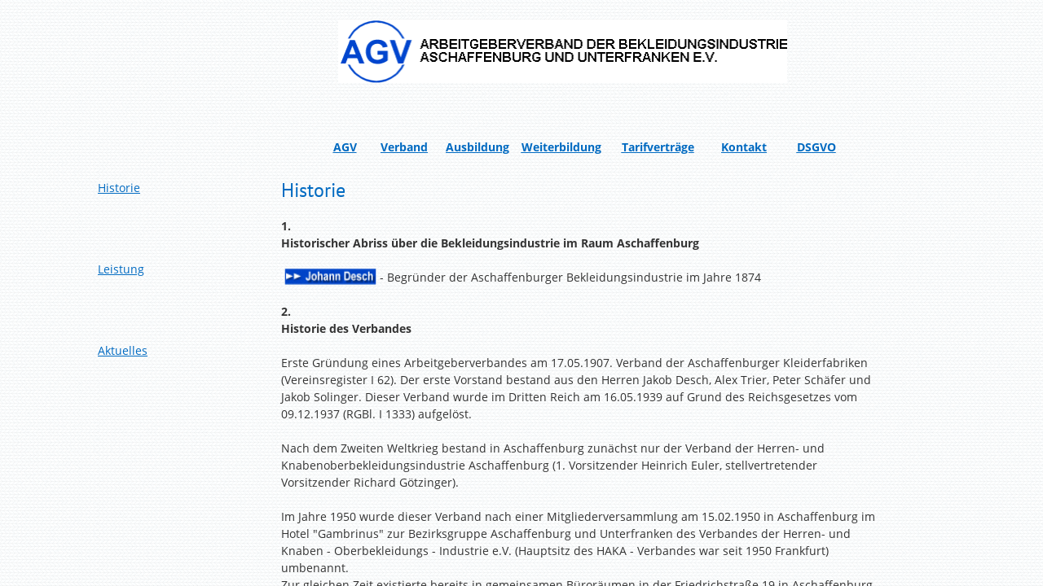

--- FILE ---
content_type: text/html
request_url: http://www.agv-bekleidung-aschaffenburg.de/Verband/Historie/historie.html
body_size: 347
content:
<!DOCTYPE html>
<html>
<head>
<title>Historie</title>
<meta charset="UTF-8">
<meta http-equiv="X-UA-Compatible" content="IE=edge,chrome=1">
</head>
<frameset border="0" framespacing="0" frameborder="0" rows="148,*">
  <frame name="header" title="header" src="../../header_agvmasterborder.html" scrolling="yes" marginwidth="2" marginheight="1" frameborder="0" noresize="noresize">
  <frameset cols="120,*">
    <frame name="links" title="links" src="../../left_agvmasterborder.html" scrolling="auto" marginwidth="2" marginheight="1" frameborder="0" noresize="noresize">
    <frame name="Haupttext" title="Haupttext" src="../../Verband/Historie/body_historie.html" scrolling="auto" marginwidth="2" marginheight="2" frameborder="0">
  </frameset>
</frameset>
</html>
 

--- FILE ---
content_type: text/html
request_url: http://www.agv-bekleidung-aschaffenburg.de/header_agvmasterborder.html
body_size: 509
content:
<!DOCTYPE html>
<html>
<head>
<title>Tarifverträge</title>
<meta charset="UTF-8">
<meta http-equiv="X-UA-Compatible" content="IE=edge,chrome=1">
<base target="_parent">
<script type="text/javascript" src="./jquery.js">
</script>
<link rel="stylesheet" type="text/css" href="./fusion.css">
<link rel="stylesheet" type="text/css" href="./style.css">
<link rel="stylesheet" type="text/css" href="./site.css">
<style type="text/css" title="NOF_STYLE_SHEET">
<!--
body { margin:2px 2px 0px 0px; width: 1070px; }
div#LayoutLYR { float:left; position:absolute; }
div#Bild96LYR { position:absolute; top:22px; left:415px; width:551px; height:78px; z-index:1 }
-->
</style>

<script type="text/javascript" src="./header_agvmasterborder_nof.js">
</script>
</head>
<body>
  <div id="LayoutLYR">
    <div id="Bild96LYR" style="line-height: 0"><img id="Bild96" height="78" width="551" src="./logo.gif" alt="logo" title="logo"></div>
  </div>
</body>
</html>
 

--- FILE ---
content_type: text/html
request_url: http://www.agv-bekleidung-aschaffenburg.de/left_agvmasterborder.html
body_size: 364
content:
<!DOCTYPE html>
<html>
<head>
<title>Tarifverträge</title>
<meta charset="UTF-8">
<meta http-equiv="X-UA-Compatible" content="IE=edge,chrome=1">
<base target="_parent">
<script type="text/javascript" src="./jquery.js">
</script>
<link rel="stylesheet" type="text/css" href="./fusion.css">
<link rel="stylesheet" type="text/css" href="./style.css">
<link rel="stylesheet" type="text/css" href="./site.css">
<style type="text/css" title="NOF_STYLE_SHEET">
body { margin:2px 2px 0px 0px; width: 1070px; }
</style>
<script type="text/javascript" src="./left_agvmasterborder_nof.js">
</script>
</head>
<body>
  <div id="LayoutLYR"></div>
</body>
</html>
 

--- FILE ---
content_type: text/html
request_url: http://www.agv-bekleidung-aschaffenburg.de/Verband/Historie/body_historie.html
body_size: 3653
content:
<!DOCTYPE html>
<html>
<head>
<title>Historie</title>
<meta charset="UTF-8">
<meta http-equiv="X-UA-Compatible" content="IE=edge,chrome=1">
<base target="_parent">
<script type="text/javascript" src="../../jquery.js">
</script>
<style type="text/css">
@font-face {
font-family: 'PT Sans';
src: url('../../PT_Sans-Web-Regular.eot');
src: local('\263A'), url('../../PT_Sans-Web-Regular.eot') format('embedded-opentype'),
url('../../PT_Sans-Web-Regular.ttf') format('truetype'),
url('../../PT_Sans-Web-Regular.svg') format('svg');
font-weight: 400;
font-style: normal;
}
@font-face {
font-family: 'Open Sans';
src: url('../../OpenSans-Regular.eot');
src: local('\263A'), url('../../OpenSans-Regular.eot') format('embedded-opentype'),
url('../../OpenSans-Regular.ttf') format('truetype'),
url('../../OpenSans-Regular.svg') format('svg');
font-weight: normal;
font-style: normal;
}
@font-face {
font-family: 'Open Sans';
src: url('../../OpenSans-Bold.eot');
src: local('\263A'), url('../../OpenSans-Bold.eot') format('embedded-opentype'),
url('../../OpenSans-Bold.ttf') format('truetype'),
url('../../OpenSans-Bold.svg') format('svg');
font-weight: bold;
font-style: normal;
}</style>
<link rel="stylesheet" type="text/css" href="../../fusion.css">
<link rel="stylesheet" type="text/css" href="../../style.css">
<link rel="stylesheet" type="text/css" href="../../site.css">
<style type="text/css" title="NOF_STYLE_SHEET">
<!--
body { margin:2px 2px 0px 0px; width: 1070px; }
div#LayoutLYR { float:left; position:absolute; }
div#Text464LYR { position:absolute; top:70px; left:225px; width:745px; height:2973px; z-index:1 }
div#Text446LYR { position:absolute; top:70px; left:0px; width:150px; height:21px; z-index:2 }
div#Text447LYR { position:absolute; top:170px; left:0px; width:150px; height:21px; z-index:3 }
div#Text452LYR { position:absolute; top:270px; left:0px; width:150px; height:21px; z-index:4 }
div#Text454LYR { position:absolute; top:20px; left:331px; width:90px; height:21px; z-index:5 }
div#Text455LYR { position:absolute; top:20px; left:421px; width:90px; height:21px; z-index:6 }
div#Text457LYR { position:absolute; top:20px; left:626px; width:122px; height:21px; z-index:7 }
div#Text458LYR { position:absolute; top:20px; left:275px; width:56px; height:21px; z-index:8 }
div#Text459LYR { position:absolute; top:20px; left:511px; width:115px; height:21px; z-index:9 }
div#Text460LYR { position:absolute; top:20px; left:748px; width:90px; height:21px; z-index:10 }
div#Text461LYR { position:absolute; top:20px; left:838px; width:87px; height:21px; z-index:11 }
-->
</style>

<script type="text/javascript" src="./body_historie_nof.js">
</script>
</head>
<body>
  <div id="LayoutLYR">
    <div id="Text464LYR" class="TextObject">
      <h2>Historie</h2>
      <p><b><span style="font-weight: bold;">1.</span></b>&nbsp;<br><b><span style="font-weight: bold;">Historischer Abriss über die Bekleidungsindustrie im Raum Aschaffenburg<br></span></b><br>&nbsp;<img id="Bild93" height="20" width="113" src="../../Verband/Historie/johann_desch.gif" alt="johann_desch" title="johann_desch" class="nof-align-top" style="vertical-align: top;"> - Begründer der Aschaffenburger Bekleidungsindustrie im Jahre 1874<br><br><b><span style="font-weight: bold;">2.<br>Historie des Verbandes<br><br></span></b>Erste Gründung eines Arbeitgeberverbandes am 17.05.1907. Verband der Aschaffenburger Kleiderfabriken (Vereinsregister I 62). Der erste Vorstand bestand aus den Herren Jakob Desch, Alex Trier, Peter Schäfer und Jakob Solinger. Dieser Verband wurde im Dritten Reich am 16.05.1939 auf Grund des Reichsgesetzes vom 09.12.1937 (RGBl. I 1333) aufgelöst.<br><br>Nach dem Zweiten Weltkrieg bestand in Aschaffenburg zunächst nur der Verband der Herren- und Knabenoberbekleidungsindustrie Aschaffenburg (1. Vorsitzender Heinrich Euler, stellvertretender Vorsitzender Richard Götzinger).<br><br>Im Jahre 1950 wurde dieser Verband nach einer Mitgliederversammlung am 15.02.1950 in Aschaffenburg im Hotel &quot;Gambrinus&quot; zur Bezirksgruppe Aschaffenburg und Unterfranken des Verbandes der Herren- und Knaben - Oberbekleidungs - Industrie e.V. (Hauptsitz des HAKA - Verbandes war seit 1950 Frankfurt) umbenannt.&nbsp;<br>Zur gleichen Zeit existierte bereits in gemeinsamen Büroräumen in der Friedrichstraße 19 in Aschaffenburg der Landesverband der Bayerischen Bekleidungsindustrie e.V. Bezirk Unterfranken und Aschaffenburg.<br><br>Am 13. Februar 1951 riefen elf Kleiderfabrikanten den Verband in der noch heute bestehenden Form ins Leben. Dieser Verband wurde am 06.05.1952 in das Vereinsregister (VR 126) eingetragen.&nbsp;<br><br><b><span style="font-weight: bold;">- Die Vorsitzenden</span></b><br><br>1951 - 1970 Richard Götzinger<br>1970 - 1978 August Vordemfelde<br>1978 - 1979 Dr. Erich Klauß<br>1979 - 1990 Walter Pharo<br>1990 - 1998 Heinz Desch<br>1998 - 2018 Dietmar Eser<br>2018 - 2020 Lothar Schmitt<br>seit 2020 Herbert Umscheid<br><br><b><span style="font-weight: bold;">- Die stellvertretenden Vorsitzenden</span></b><br><br>Emil Schwab (1951 - 1954)<br>Ernst Arnold (1954 - 1955)<br>Albert Sterner (1955 - 1962)<br>Richard Müh (1962 - 1965)<br>August Vordemfelde (1966 - 1970)<br>Heinz Alff (1970 - 1974)<br>Dr. Erich Klauß (1974 - 1978)<br>Walter Pharo (1978 - 1979)<br>Dietmar Eser (1979 - 1998)<br>Bernd Schuck (1998 - 2014)<br>Lothar Schmitt (2014 - 2018)<br>Erich Scheiter jun. (seit 2018)<br><br><b><span style="font-weight: bold;">- Die Schatzmeister</span></b><br><br>Willy Hartung (1951 - 1954)<br>Emil Schwab (1954 - 1968)<br>Willi Seiler (1968 - 1984)<br>Rainer Ferkinghoff (1984 - 1986)<br>Erich Scheiter sen. (1986 - 1999)<br>Bernd Schuck (stellvertr. Vorsitzender, kommissarisch)<br>Erich Scheiter jun. (2000 - 2018)<br>Herbert Umscheid (2018 - 2020)<br>Christian Schuck (seit 2020)<br><br><b><span style="font-weight: bold;">- Die Vorstandsbeisitzer</span></b><br><br>Karl-Josef Brand (seit 2018)<br>Bernhard Bickert (seit 2020)<br><br><b><span style="font-weight: bold;">- Die Geschäftsführer&nbsp;</span></b><br><br>Dr. Gerhard Wörner (bis 1956)<br>Dr. Walter Bund (1956 - 1958)<br>RA Ernst Rittger (1958 &#8211; 1986)<br>RA Thomas Rittger (seit 1987 bis heute)<br><br><b><span style="font-weight: bold;">3. Aktuelle Entwicklung</span></b><br><br>Nachdem nach dem Zweiten Weltkrieg die Heimarbeit immer mehr an Bedeutung verlor, entstanden zunehmend Zwischenmeisterbetriebe, die im Lohn ohne eigene Kollektion für fremde Auftraggeber fertigten. Der höchste Beschäftigungsstand in Unterfranken war im Jahr 1972 mit 396 Betriebsstätten und 28 876 Beschäftigten (erfasst wurden hier alle Betriebsstätten mit mehr als 10 Beschäftigten), sodass die Branche in Unterfranken zu dieser Zeit insgesamt weitaus mehr als 30 000 Mitarbeiter beschäftigte.&nbsp;<br><br>In den 70er Jahren setzte ein Strukturwandel ein, da immer mehr Betriebe gezwungen waren, aus Kostengründen zumindest einen Teil ihrer Produktion ins kostengünstigere Ausland zu verlagern. Dies führte dazu, dass die Zwischenmeister verstärkt vom Markt verschwanden.&nbsp;<br><br><b><span style="font-weight: bold;">4. Verbandliche Schwerpunkte</span></b><br><br>Der Arbeitgeberverband Bekleidungsindustrie Unterfranken e.V. befindet sich im Zentrum von Aschaffenburg in einer Bürogemeinschaft mit dem Verband der der Vereinigung der bayerischen Wirtschaft e.V., Bezirksgruppe Unterfranken, Büro Aschaffenburg.&nbsp;<br><br><b><span style="font-weight: bold;">Aktueller Vorstand</span></b><br><br>Herbert Umscheid (Collenberg) 1. Vorsitzender<br>Erich Scheiter (Aschaffenburg-Obernau) stellv. Vorsitzender<br>Christian Schuck (Leidersbach) Schatzmeister<br>Karl-Josef Brand (Elsenfeld) Vorstandsbeisitze<br>Bernhard Bickert (Großostheim) Vorstandsbeisitzer<br><br><b><span style="font-weight: bold;">Geschäftsführung</span></b><br><br>RA Thomas Rittger<br><br><b><span style="font-weight: bold;">Die Schwerpunkte des Verbandes liegen bei folgenden Themen:</span></b><br></p>
      <ul>
        <li>Arbeitsrecht und Tarifpolitik<br>&nbsp;</li>
        <li>Arbeitsgerichtsprozesse<br>&nbsp;</li>
        <li>Arbeitskreise zur Personalentwicklung<br>&nbsp;</li>
        <li>Aus- und Weiterbildung<br>&nbsp;</li>
      </ul>
      <p style="margin-bottom: 0px;"><br>Neben diesen klassischen Verbandstätigkeiten und Serviceleistungen liegen weitere Verbandsschwerpunkte in der Zusammenarbeit mit Institutionen aus den Bereichen Wirtschaft, Politik und Bildung.<br><br><b><span style="font-weight: bold;">Verbandliche Spitzenorganisationen</span></b><br><br>Gesamtverband der deutschen Textil und Modeindustrie e.V.&nbsp;<br>Reinhardtstraße 12-16 <br>10117 Berlin<br>Tel. 030&#8211; 726220-0<br><a href="http://www.textil-mode.de"><u><span style="color: rgb(0,51,153);">www.textil-mode.de</span></u></a><br><br>Vereinigung der Bayerischen Wirtschaft e.V.<br>Max - Joseph - Straße 5<br>Postfach 20 20 61<br>80333 München<br>Tel. 089 &#8211; 55 178 100<br>Fax 089 &#8211; 55 178 111<br>Email<a href="mailto:vbw-zentrake@vbw.de"><u> <span style="color: rgb(0,51,153);">vbw-zentrale@vbw.de</span></u></a><br><a href="http://vbw-bayern.de"><u><span style="color: rgb(0,51,153);">www.vbw-bayern.de</span></u></a><br><br>&nbsp;</p>
    </div>
    <div id="Text446LYR" class="TextObject">
      <p style="margin-bottom: 0px;"><a href="../../Verband/Historie/body_historie.html" target="Haupttext">Historie</a></p>
    </div>
    <div id="Text447LYR" class="TextObject">
      <p style="margin-bottom: 0px;"><a href="../../Verband/Leistung/body_leistung.html" target="Haupttext">Leistung</a></p>
    </div>
    <div id="Text452LYR" class="TextObject">
      <p style="margin-bottom: 0px;"><a href="../../Verband/Aktuelles/body_aktuelles.html" target="Haupttext">Aktuelles</a></p>
    </div>
    <div id="Text454LYR" class="TextObject" style="font-family: 'Comic Sans MS', Chicago, Sans-serif, cursive; font-size: 16px; font-weight: normal; font-style: normal;">
      <p style="text-align: center; margin-bottom: 0px;"><b><span style="font-family: 'Comic Sans MS', Chicago, Sans-serif, cursive; font-size: 16px; color: rgb(0,51,153); font-weight: bold; text-decoration: none ;"><a href="../../Verband/body_verband.html" target="Haupttext">Verband</a></span></b></p>
    </div>
    <div id="Text455LYR" class="TextObject" style="font-family: 'Comic Sans MS', Chicago, Sans-serif, cursive; font-size: 16px; font-weight: normal; font-style: normal;">
      <p style="text-align: center; margin-bottom: 0px;"><b><u><span style="font-family: 'Comic Sans MS', Chicago, Sans-serif, cursive; font-size: 16px; color: rgb(0,102,255); font-weight: bold;"><a href="../../Ausbildung/body_ausbildung.html" target="Haupttext">Ausbildung</a></span></u></b></p>
    </div>
    <div id="Text457LYR" class="TextObject" style="font-family: 'Comic Sans MS', Chicago, Sans-serif, cursive; font-size: 16px; font-weight: normal; font-style: normal;">
      <p style="text-align: center; margin-bottom: 0px;"><b><u><span style="font-family: 'Comic Sans MS', Chicago, Sans-serif, cursive; font-size: 16px; color: rgb(0,102,255); font-weight: bold;"><a href="../../Tarifvertrage/body_tarifvertrage.html" target="Haupttext">Tarifverträge</a><a href="../../Weiterbildung/body_weiterbildung.html" target="Haupttext"></a></span></u></b></p>
    </div>
    <div id="Text458LYR" class="TextObject" style="font-family: 'Comic Sans MS', Chicago, Sans-serif, cursive; font-size: 16px; font-weight: normal; font-style: normal;">
      <p style="text-align: center; margin-bottom: 0px;"><b><span style="font-family: 'Comic Sans MS', Chicago, Sans-serif, cursive; font-size: 16px; color: rgb(0,102,255); font-weight: bold; text-decoration: none ;"><span style="color: rgb(0,51,153);"><a href="../../body_index.html" target="Haupttext">AGV</a></span></span></b></p>
    </div>
    <div id="Text459LYR" class="TextObject" style="font-family: 'Comic Sans MS', Chicago, Sans-serif, cursive; font-size: 16px; font-weight: normal; font-style: normal;">
      <p style="text-align: center; margin-bottom: 0px;"><b><u><span style="font-family: 'Comic Sans MS', Chicago, Sans-serif, cursive; font-size: 16px; color: rgb(0,102,255); font-weight: bold;"><a href="../../Weiterbildung/body_weiterbildung.html" target="Haupttext">Weiterbildung</a></span></u></b></p>
    </div>
    <div id="Text460LYR" class="TextObject" style="font-family: 'Comic Sans MS', Chicago, Sans-serif, cursive; font-size: 16px; font-weight: normal; font-style: normal;">
      <p style="text-align: center; margin-bottom: 0px;"><b><u><span style="font-family: 'Comic Sans MS', Chicago, Sans-serif, cursive; font-size: 16px; color: rgb(0,102,255); font-weight: bold;"><a href="../../Kontakt/body_kontakt.html" target="Haupttext">Kontakt</a></span></u></b></p>
    </div>
    <div id="Text461LYR" class="TextObject" style="font-family: 'Comic Sans MS', Chicago, Sans-serif, cursive; font-size: 16px; font-weight: normal; font-style: normal;">
      <p style="text-align: center; margin-bottom: 0px;"><b><u><span style="font-family: 'Comic Sans MS', Chicago, Sans-serif, cursive; font-size: 16px; color: rgb(0,102,255); font-weight: bold;"><a href="../../DSGVO/body_dsgvo.html" target="Haupttext">DSGVO</a></span></u></b></p>
    </div>
  </div>
</body>
</html>
 

--- FILE ---
content_type: text/css
request_url: http://www.agv-bekleidung-aschaffenburg.de/style.css
body_size: 1065
content:
/* Text */
BODY {	background-image : url( "./background.png" );
	background-repeat : repeat;
	font-family : Open Sans ;
	font-size : 14px;
	color : rgb(51,51,51);
	background-color : rgb(250,250,250)}

.nof_BasicBlueBanners1-Default {
font-family:PT Sans ; font-size:24pt; color:rgb(0,106,193) 
}

.nof_BasicBlueNavbar4-Regular {
font-family:PT Sans ; font-size:16px; color:rgb(250,250,250) 
}

.nof_BasicBlueNavbar5-Rollover {
font-family:PT Sans ; font-size:16px; color:rgb(250,250,250) 
}

.nof_BasicBlueNavbar6-Highlighted {
font-family:PT Sans ; font-size:16px; color:rgb(250,250,250) 
}

.nof_BasicBlueNavbar7-HighlightedRollover {
font-family:PT Sans ; font-size:16px; color:rgb(250,250,250) 
}

.nof_BasicBlueNavbar9-Regular {
font-family:PT Sans ; font-size:13px; color:rgb(250,250,250) 
}

.nof_BasicBlueNavbar10-Rollover {
font-family:PT Sans ; font-size:13px; color:rgb(250,250,250) 
}

.nof_BasicBlueNavbar11-Highlighted {
font-family:PT Sans ; font-size:13px; color:rgb(250,250,250) 
}

.nof_BasicBlueNavbar12-HighlightedRollover {
font-family:PT Sans ; font-size:13px; color:rgb(250,250,250) 
}


P {
	font-family: Open Sans ;
	font-size : 14px;
	color : rgb(51,51,51);
	line-height : 1.5em}

.TextObject {
	font-family: Open Sans ;
	font-size : 14px;
	color : rgb(51,51,51)
}

.TextNavBar {
	font-family: Open Sans ;
	font-size : 14px;
	color : rgb(27,88,184)
}

A:visited {
	font-family: Open Sans ;
	color : rgb(0,135,245);
	font-size : 14px}

A:active {
	font-family: Open Sans ;
	color : rgb(0,79,143);
	font-size : 14px;
	text-decoration : none}

H1 {
	font-family: PT Sans ;
	font-weight : 100;
	color : rgb(0,106,193)}

H2 {
	font-family: PT Sans ;
	font-weight : 100;
	color : rgb(0,106,193)}

H3 {
	font-family: PT Sans ;
	font-weight : 100;
	color : rgb(0,106,193)}



UL {
	font-family: Open Sans ;
	font-size : 14px;
	color : rgb(51,51,51)
}

OL {
	font-family: Open Sans ;
	font-size : 14px;
	color : rgb(51,51,51)
}

/* Accordiion */
.ui-accordion{
	border: 1px solid #333333 !important;
	border-top: none !important;
	background-color: transparent !important
}
 .ui-accordion a {
	border: none !important
}
div.ui-accordion.selected a.head.selected  {
	background-image: url( "./AccordionTabOpen.png" ) !important;
	color: #fafafa !important
}
.ui-accordion a.head {
	background-image: url( "./AccordionTabClosed.png" ) !important;
	background-color: transparent !important;
	border: none !important;
	font-size: 11px !important;
	color: #fafafa !important;
	font-weight: normal !important;
	text-indent: 25px !important;
	height: 30px !important;
	line-height: 30px !important
}
.ui-accordion .ui-accordion-panel a {
	display: inline !important
}

/* Tabs */
.ui-tabs-panel {
	border: 1px solid #333333 !important;
	padding: 0px !important;
	background-color: transparent !important
}
.ui-tabs-nav a {
	background-image: url( "./tab_top.png" ) !important;
	font-weight: normal !important;
	color: #fafafa !important;
	font-size: 11px !important;
	line-height: 22px !important
}
.ui-tabs-nav .ui-tabs-selected a {
	color: #fafafa !important
}
.ui-tabs-nav a span  {
	background-image: url( "./tab_top.png" ) !important;
	max-height: 50px;
	height: 22px !important
}
.ui-tabs-nav a:hover span{
	background-position: 0 -50px !important
}
.ui-tabs-nav a:hover{
	background-position: 100% -150px !important;
	color: #fafafa !important
}

/* Toggle Pane */
div.TogglePaneFancyHeader {
	font-family: inherit !important;
	font-size: 11px !important;
	font-weight: normal !important;
	line-height: 30px;
	height: 30px !important;
	padding: 0px !important;
	text-indent: 25px;
	cursor: pointer;
	border: 1px solid #333333 !important;
	border-width: 0px 1px !important;
	background-color: transparent !important;
	background-image: url( "./TogglePaneOpen.png" ) !important;
	background-position: 0% 0% !important;
	color: #f2f2f2 !important
}
div.TogglePaneFancyHeaderClosed {
	background-color: transparent !important;
	background-image: url( "./TogglePaneClosed.png" ) !important;
	background-position: 0% 0% !important;
	color: #fafafa !important
}
div.TogglePanePlainContent {
	border: 1px solid #333333 !important;
	border-top: none !important;
	background-color: transparent !important
}

A:hover {
	font-family: Open Sans ;
	color : rgb(0,121,219);
	font-size : 14px}

.jcarousel-skin-nof .jcarousel-next-horizontal {
    background: transparent url( "Images\\next-horizontal.png" ) no-repeat 0 0}

.jcarousel-skin-nof .jcarousel-direction-rtl .jcarousel-next-horizontal {
    background-image: url( "Images\\prev-horizontal.png" )
}

.jcarousel-skin-nof .jcarousel-prev-horizontal {
    background: transparent url( "Images\\prev-horizontal.png" ) no-repeat 0 0}

.jcarousel-skin-nof .jcarousel-direction-rtl .jcarousel-prev-horizontal {
    background-image: url( "Images\\next-horizontal.png" )
}

.jcarousel-skin-nof .jcarousel-next-vertical {
    background: transparent url( "Images\\next-vertical.png" ) no-repeat 0 0}

.jcarousel-skin-nof .jcarousel-prev-vertical {
    background: transparent url( "Images\\prev-vertical.png" ) no-repeat 0 0}


A {
	font-family: Open Sans ;
	color : rgb(0,106,193);
	font-size : 14px
}


H4 {
	font-family: PT Sans ;
	font-weight : 100;
	color : rgb(0,106,193)}

H5 {
	font-family: PT Sans ;
	font-weight : 100;
	color : rgb(0,106,193)}

H6 {
	font-family: PT Sans ;
	font-weight : 100;
	color : rgb(0,106,193)}

--- FILE ---
content_type: text/css
request_url: http://www.agv-bekleidung-aschaffenburg.de/style.css
body_size: 1065
content:
/* Text */
BODY {	background-image : url( "./background.png" );
	background-repeat : repeat;
	font-family : Open Sans ;
	font-size : 14px;
	color : rgb(51,51,51);
	background-color : rgb(250,250,250)}

.nof_BasicBlueBanners1-Default {
font-family:PT Sans ; font-size:24pt; color:rgb(0,106,193) 
}

.nof_BasicBlueNavbar4-Regular {
font-family:PT Sans ; font-size:16px; color:rgb(250,250,250) 
}

.nof_BasicBlueNavbar5-Rollover {
font-family:PT Sans ; font-size:16px; color:rgb(250,250,250) 
}

.nof_BasicBlueNavbar6-Highlighted {
font-family:PT Sans ; font-size:16px; color:rgb(250,250,250) 
}

.nof_BasicBlueNavbar7-HighlightedRollover {
font-family:PT Sans ; font-size:16px; color:rgb(250,250,250) 
}

.nof_BasicBlueNavbar9-Regular {
font-family:PT Sans ; font-size:13px; color:rgb(250,250,250) 
}

.nof_BasicBlueNavbar10-Rollover {
font-family:PT Sans ; font-size:13px; color:rgb(250,250,250) 
}

.nof_BasicBlueNavbar11-Highlighted {
font-family:PT Sans ; font-size:13px; color:rgb(250,250,250) 
}

.nof_BasicBlueNavbar12-HighlightedRollover {
font-family:PT Sans ; font-size:13px; color:rgb(250,250,250) 
}


P {
	font-family: Open Sans ;
	font-size : 14px;
	color : rgb(51,51,51);
	line-height : 1.5em}

.TextObject {
	font-family: Open Sans ;
	font-size : 14px;
	color : rgb(51,51,51)
}

.TextNavBar {
	font-family: Open Sans ;
	font-size : 14px;
	color : rgb(27,88,184)
}

A:visited {
	font-family: Open Sans ;
	color : rgb(0,135,245);
	font-size : 14px}

A:active {
	font-family: Open Sans ;
	color : rgb(0,79,143);
	font-size : 14px;
	text-decoration : none}

H1 {
	font-family: PT Sans ;
	font-weight : 100;
	color : rgb(0,106,193)}

H2 {
	font-family: PT Sans ;
	font-weight : 100;
	color : rgb(0,106,193)}

H3 {
	font-family: PT Sans ;
	font-weight : 100;
	color : rgb(0,106,193)}



UL {
	font-family: Open Sans ;
	font-size : 14px;
	color : rgb(51,51,51)
}

OL {
	font-family: Open Sans ;
	font-size : 14px;
	color : rgb(51,51,51)
}

/* Accordiion */
.ui-accordion{
	border: 1px solid #333333 !important;
	border-top: none !important;
	background-color: transparent !important
}
 .ui-accordion a {
	border: none !important
}
div.ui-accordion.selected a.head.selected  {
	background-image: url( "./AccordionTabOpen.png" ) !important;
	color: #fafafa !important
}
.ui-accordion a.head {
	background-image: url( "./AccordionTabClosed.png" ) !important;
	background-color: transparent !important;
	border: none !important;
	font-size: 11px !important;
	color: #fafafa !important;
	font-weight: normal !important;
	text-indent: 25px !important;
	height: 30px !important;
	line-height: 30px !important
}
.ui-accordion .ui-accordion-panel a {
	display: inline !important
}

/* Tabs */
.ui-tabs-panel {
	border: 1px solid #333333 !important;
	padding: 0px !important;
	background-color: transparent !important
}
.ui-tabs-nav a {
	background-image: url( "./tab_top.png" ) !important;
	font-weight: normal !important;
	color: #fafafa !important;
	font-size: 11px !important;
	line-height: 22px !important
}
.ui-tabs-nav .ui-tabs-selected a {
	color: #fafafa !important
}
.ui-tabs-nav a span  {
	background-image: url( "./tab_top.png" ) !important;
	max-height: 50px;
	height: 22px !important
}
.ui-tabs-nav a:hover span{
	background-position: 0 -50px !important
}
.ui-tabs-nav a:hover{
	background-position: 100% -150px !important;
	color: #fafafa !important
}

/* Toggle Pane */
div.TogglePaneFancyHeader {
	font-family: inherit !important;
	font-size: 11px !important;
	font-weight: normal !important;
	line-height: 30px;
	height: 30px !important;
	padding: 0px !important;
	text-indent: 25px;
	cursor: pointer;
	border: 1px solid #333333 !important;
	border-width: 0px 1px !important;
	background-color: transparent !important;
	background-image: url( "./TogglePaneOpen.png" ) !important;
	background-position: 0% 0% !important;
	color: #f2f2f2 !important
}
div.TogglePaneFancyHeaderClosed {
	background-color: transparent !important;
	background-image: url( "./TogglePaneClosed.png" ) !important;
	background-position: 0% 0% !important;
	color: #fafafa !important
}
div.TogglePanePlainContent {
	border: 1px solid #333333 !important;
	border-top: none !important;
	background-color: transparent !important
}

A:hover {
	font-family: Open Sans ;
	color : rgb(0,121,219);
	font-size : 14px}

.jcarousel-skin-nof .jcarousel-next-horizontal {
    background: transparent url( "Images\\next-horizontal.png" ) no-repeat 0 0}

.jcarousel-skin-nof .jcarousel-direction-rtl .jcarousel-next-horizontal {
    background-image: url( "Images\\prev-horizontal.png" )
}

.jcarousel-skin-nof .jcarousel-prev-horizontal {
    background: transparent url( "Images\\prev-horizontal.png" ) no-repeat 0 0}

.jcarousel-skin-nof .jcarousel-direction-rtl .jcarousel-prev-horizontal {
    background-image: url( "Images\\next-horizontal.png" )
}

.jcarousel-skin-nof .jcarousel-next-vertical {
    background: transparent url( "Images\\next-vertical.png" ) no-repeat 0 0}

.jcarousel-skin-nof .jcarousel-prev-vertical {
    background: transparent url( "Images\\prev-vertical.png" ) no-repeat 0 0}


A {
	font-family: Open Sans ;
	color : rgb(0,106,193);
	font-size : 14px
}


H4 {
	font-family: PT Sans ;
	font-weight : 100;
	color : rgb(0,106,193)}

H5 {
	font-family: PT Sans ;
	font-weight : 100;
	color : rgb(0,106,193)}

H6 {
	font-family: PT Sans ;
	font-weight : 100;
	color : rgb(0,106,193)}

--- FILE ---
content_type: text/css
request_url: http://www.agv-bekleidung-aschaffenburg.de/style.css
body_size: 1065
content:
/* Text */
BODY {	background-image : url( "./background.png" );
	background-repeat : repeat;
	font-family : Open Sans ;
	font-size : 14px;
	color : rgb(51,51,51);
	background-color : rgb(250,250,250)}

.nof_BasicBlueBanners1-Default {
font-family:PT Sans ; font-size:24pt; color:rgb(0,106,193) 
}

.nof_BasicBlueNavbar4-Regular {
font-family:PT Sans ; font-size:16px; color:rgb(250,250,250) 
}

.nof_BasicBlueNavbar5-Rollover {
font-family:PT Sans ; font-size:16px; color:rgb(250,250,250) 
}

.nof_BasicBlueNavbar6-Highlighted {
font-family:PT Sans ; font-size:16px; color:rgb(250,250,250) 
}

.nof_BasicBlueNavbar7-HighlightedRollover {
font-family:PT Sans ; font-size:16px; color:rgb(250,250,250) 
}

.nof_BasicBlueNavbar9-Regular {
font-family:PT Sans ; font-size:13px; color:rgb(250,250,250) 
}

.nof_BasicBlueNavbar10-Rollover {
font-family:PT Sans ; font-size:13px; color:rgb(250,250,250) 
}

.nof_BasicBlueNavbar11-Highlighted {
font-family:PT Sans ; font-size:13px; color:rgb(250,250,250) 
}

.nof_BasicBlueNavbar12-HighlightedRollover {
font-family:PT Sans ; font-size:13px; color:rgb(250,250,250) 
}


P {
	font-family: Open Sans ;
	font-size : 14px;
	color : rgb(51,51,51);
	line-height : 1.5em}

.TextObject {
	font-family: Open Sans ;
	font-size : 14px;
	color : rgb(51,51,51)
}

.TextNavBar {
	font-family: Open Sans ;
	font-size : 14px;
	color : rgb(27,88,184)
}

A:visited {
	font-family: Open Sans ;
	color : rgb(0,135,245);
	font-size : 14px}

A:active {
	font-family: Open Sans ;
	color : rgb(0,79,143);
	font-size : 14px;
	text-decoration : none}

H1 {
	font-family: PT Sans ;
	font-weight : 100;
	color : rgb(0,106,193)}

H2 {
	font-family: PT Sans ;
	font-weight : 100;
	color : rgb(0,106,193)}

H3 {
	font-family: PT Sans ;
	font-weight : 100;
	color : rgb(0,106,193)}



UL {
	font-family: Open Sans ;
	font-size : 14px;
	color : rgb(51,51,51)
}

OL {
	font-family: Open Sans ;
	font-size : 14px;
	color : rgb(51,51,51)
}

/* Accordiion */
.ui-accordion{
	border: 1px solid #333333 !important;
	border-top: none !important;
	background-color: transparent !important
}
 .ui-accordion a {
	border: none !important
}
div.ui-accordion.selected a.head.selected  {
	background-image: url( "./AccordionTabOpen.png" ) !important;
	color: #fafafa !important
}
.ui-accordion a.head {
	background-image: url( "./AccordionTabClosed.png" ) !important;
	background-color: transparent !important;
	border: none !important;
	font-size: 11px !important;
	color: #fafafa !important;
	font-weight: normal !important;
	text-indent: 25px !important;
	height: 30px !important;
	line-height: 30px !important
}
.ui-accordion .ui-accordion-panel a {
	display: inline !important
}

/* Tabs */
.ui-tabs-panel {
	border: 1px solid #333333 !important;
	padding: 0px !important;
	background-color: transparent !important
}
.ui-tabs-nav a {
	background-image: url( "./tab_top.png" ) !important;
	font-weight: normal !important;
	color: #fafafa !important;
	font-size: 11px !important;
	line-height: 22px !important
}
.ui-tabs-nav .ui-tabs-selected a {
	color: #fafafa !important
}
.ui-tabs-nav a span  {
	background-image: url( "./tab_top.png" ) !important;
	max-height: 50px;
	height: 22px !important
}
.ui-tabs-nav a:hover span{
	background-position: 0 -50px !important
}
.ui-tabs-nav a:hover{
	background-position: 100% -150px !important;
	color: #fafafa !important
}

/* Toggle Pane */
div.TogglePaneFancyHeader {
	font-family: inherit !important;
	font-size: 11px !important;
	font-weight: normal !important;
	line-height: 30px;
	height: 30px !important;
	padding: 0px !important;
	text-indent: 25px;
	cursor: pointer;
	border: 1px solid #333333 !important;
	border-width: 0px 1px !important;
	background-color: transparent !important;
	background-image: url( "./TogglePaneOpen.png" ) !important;
	background-position: 0% 0% !important;
	color: #f2f2f2 !important
}
div.TogglePaneFancyHeaderClosed {
	background-color: transparent !important;
	background-image: url( "./TogglePaneClosed.png" ) !important;
	background-position: 0% 0% !important;
	color: #fafafa !important
}
div.TogglePanePlainContent {
	border: 1px solid #333333 !important;
	border-top: none !important;
	background-color: transparent !important
}

A:hover {
	font-family: Open Sans ;
	color : rgb(0,121,219);
	font-size : 14px}

.jcarousel-skin-nof .jcarousel-next-horizontal {
    background: transparent url( "Images\\next-horizontal.png" ) no-repeat 0 0}

.jcarousel-skin-nof .jcarousel-direction-rtl .jcarousel-next-horizontal {
    background-image: url( "Images\\prev-horizontal.png" )
}

.jcarousel-skin-nof .jcarousel-prev-horizontal {
    background: transparent url( "Images\\prev-horizontal.png" ) no-repeat 0 0}

.jcarousel-skin-nof .jcarousel-direction-rtl .jcarousel-prev-horizontal {
    background-image: url( "Images\\next-horizontal.png" )
}

.jcarousel-skin-nof .jcarousel-next-vertical {
    background: transparent url( "Images\\next-vertical.png" ) no-repeat 0 0}

.jcarousel-skin-nof .jcarousel-prev-vertical {
    background: transparent url( "Images\\prev-vertical.png" ) no-repeat 0 0}


A {
	font-family: Open Sans ;
	color : rgb(0,106,193);
	font-size : 14px
}


H4 {
	font-family: PT Sans ;
	font-weight : 100;
	color : rgb(0,106,193)}

H5 {
	font-family: PT Sans ;
	font-weight : 100;
	color : rgb(0,106,193)}

H6 {
	font-family: PT Sans ;
	font-weight : 100;
	color : rgb(0,106,193)}